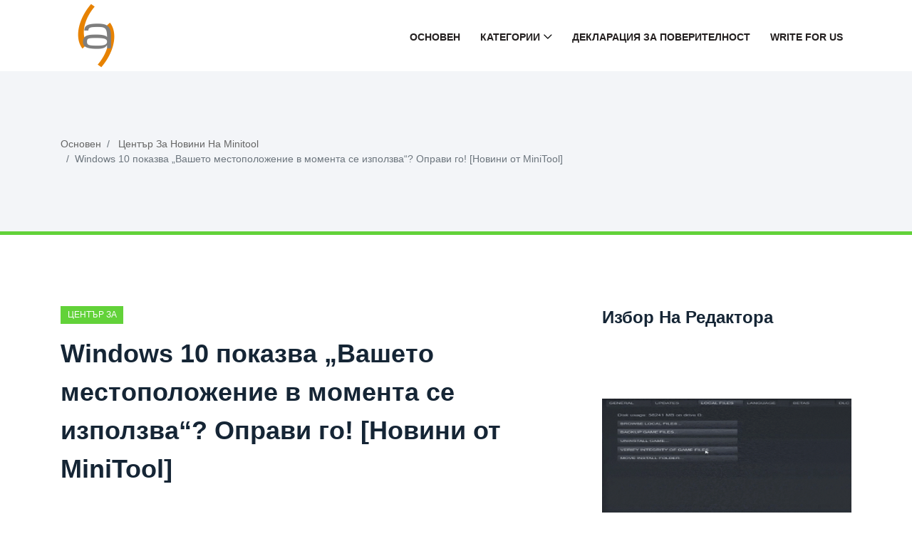

--- FILE ---
content_type: text/html; charset=UTF-8
request_url: https://bg.gov-civil-setubal.pt/windows-10-shows-your-location-is-currently-use
body_size: 12743
content:
<!DOCTYPE html>
<html lang="bg-BG">

<head>
    <meta charset="utf-8">
	<meta http-equiv="X-UA-Compatible" content="IE=edge">
	<meta name="viewport" content="width=device-width, initial-scale=1">

	<meta name="keywords" content="местоположението ви в момента се използва, Windows 10 местоположението ви се използва в момента, използва се местоположение" />
	<meta name="description" content="Понякога може да откриете, че в Windows 10 има икона, която казва „местоположението ви в момента се използва“, което е досадно. Ето как да го поправите." />
	<meta name="twitter:card" content="summary" />
	<meta name="twitter:title" content="Windows 10 показва „Вашето местоположение в момента се използва“? Оправи го! - Център За Новини На Minitool" />
	<meta name="twitter:image" content="https://gov-civil-setubal.pt/img/minitool-news-center/44/windows-10-shows-your-location-is-currently-use.jpg" />
	<meta property="og:title" content="Windows 10 показва „Вашето местоположение в момента се използва“? Оправи го! - Център За Новини На Minitool" />
	<meta property="og:description" content="Понякога може да откриете, че в Windows 10 има икона, която казва „местоположението ви в момента се използва“, което е досадно. Ето как да го поправите." />
	<meta property="og:locale" content="bg-BG" />
	<meta property="og:type" content="article" />
	<meta property="og:url" content="https://bg.gov-civil-setubal.pt/windows-10-shows-your-location-is-currently-use" />
	<meta property="og:image" content="https://gov-civil-setubal.pt/img/minitool-news-center/44/windows-10-shows-your-location-is-currently-use.jpg" />
	<meta property="og:video" content="//www.youtube.com/embed/" />
	<link rel="canonical" href="https://bg.gov-civil-setubal.pt/windows-10-shows-your-location-is-currently-use" />

	<title>Windows 10 показва „Вашето местоположение в момента се използва“? Оправи го! - Център За Новини На Minitool</title>
	<link rel="shortcut icon" href="https://gov-civil-setubal.pt/template/img/favicon.png">

	<link rel="alternate" hreflang="x-default" href="https://gov-civil-setubal.pt/windows-10-shows-your-location-is-currently-use" />
<link rel="alternate" hreflang="pt" href="https://gov-civil-setubal.pt/windows-10-shows-your-location-is-currently-use" />
<link rel="alternate" hreflang="es" href="https://es.gov-civil-setubal.pt/windows-10-shows-your-location-is-currently-use" />
<link rel="alternate" hreflang="ar" href="https://ar.gov-civil-setubal.pt/windows-10-shows-your-location-is-currently-use" />
<link rel="alternate" hreflang="bn" href="https://bn.gov-civil-setubal.pt/windows-10-shows-your-location-is-currently-use" />
<link rel="alternate" hreflang="bg" href="https://bg.gov-civil-setubal.pt/windows-10-shows-your-location-is-currently-use" />
<link rel="alternate" hreflang="hu" href="https://hu.gov-civil-setubal.pt/windows-10-shows-your-location-is-currently-use" />
<link rel="alternate" hreflang="el" href="https://el.gov-civil-setubal.pt/windows-10-shows-your-location-is-currently-use" />
<link rel="alternate" hreflang="da" href="https://da.gov-civil-setubal.pt/windows-10-shows-your-location-is-currently-use" />
<link rel="alternate" hreflang="iw" href="https://iw.gov-civil-setubal.pt/windows-10-shows-your-location-is-currently-use" />
<link rel="alternate" hreflang="id" href="https://id.gov-civil-setubal.pt/windows-10-shows-your-location-is-currently-use" />
<link rel="alternate" hreflang="it" href="https://it.gov-civil-setubal.pt/windows-10-shows-your-location-is-currently-use" />
<link rel="alternate" hreflang="ca" href="https://ca.gov-civil-setubal.pt/windows-10-shows-your-location-is-currently-use" />
<link rel="alternate" hreflang="ko" href="https://ko.gov-civil-setubal.pt/windows-10-shows-your-location-is-currently-use" />
<link rel="alternate" hreflang="lv" href="https://lv.gov-civil-setubal.pt/windows-10-shows-your-location-is-currently-use" />
<link rel="alternate" hreflang="lt" href="https://lt.gov-civil-setubal.pt/windows-10-shows-your-location-is-currently-use" />
<link rel="alternate" hreflang="ms" href="https://ms.gov-civil-setubal.pt/windows-10-shows-your-location-is-currently-use" />
<link rel="alternate" hreflang="nl" href="https://nl.gov-civil-setubal.pt/windows-10-shows-your-location-is-currently-use" />
<link rel="alternate" hreflang="no" href="https://no.gov-civil-setubal.pt/windows-10-shows-your-location-is-currently-use" />
<link rel="alternate" hreflang="pl" href="https://pl.gov-civil-setubal.pt/windows-10-shows-your-location-is-currently-use" />
<link rel="alternate" hreflang="ro" href="https://ro.gov-civil-setubal.pt/windows-10-shows-your-location-is-currently-use" />
<link rel="alternate" hreflang="ru" href="https://ru.gov-civil-setubal.pt/windows-10-shows-your-location-is-currently-use" />
<link rel="alternate" hreflang="sr" href="https://sr.gov-civil-setubal.pt/windows-10-shows-your-location-is-currently-use" />
<link rel="alternate" hreflang="sk" href="https://sk.gov-civil-setubal.pt/windows-10-shows-your-location-is-currently-use" />
<link rel="alternate" hreflang="sl" href="https://sl.gov-civil-setubal.pt/windows-10-shows-your-location-is-currently-use" />
<link rel="alternate" hreflang="tl" href="https://tl.gov-civil-setubal.pt/windows-10-shows-your-location-is-currently-use" />
<link rel="alternate" hreflang="th" href="https://th.gov-civil-setubal.pt/windows-10-shows-your-location-is-currently-use" />
<link rel="alternate" hreflang="ta" href="https://ta.gov-civil-setubal.pt/windows-10-shows-your-location-is-currently-use" />
<link rel="alternate" hreflang="te" href="https://te.gov-civil-setubal.pt/windows-10-shows-your-location-is-currently-use" />
<link rel="alternate" hreflang="ur" href="https://ur.gov-civil-setubal.pt/windows-10-shows-your-location-is-currently-use" />
<link rel="alternate" hreflang="fi" href="https://fi.gov-civil-setubal.pt/windows-10-shows-your-location-is-currently-use" />
<link rel="alternate" hreflang="hi" href="https://hi.gov-civil-setubal.pt/windows-10-shows-your-location-is-currently-use" />
<link rel="alternate" hreflang="hr" href="https://hr.gov-civil-setubal.pt/windows-10-shows-your-location-is-currently-use" />
<link rel="alternate" hreflang="sv" href="https://sv.gov-civil-setubal.pt/windows-10-shows-your-location-is-currently-use" />
<link rel="alternate" hreflang="et" href="https://et.gov-civil-setubal.pt/windows-10-shows-your-location-is-currently-use" />
<link rel="alternate" hreflang="ja" href="https://ja.gov-civil-setubal.pt/windows-10-shows-your-location-is-currently-use" />
<link rel="alternate" hreflang="de" href="https://ger.gov-civil-setubal.pt/windows-10-shows-your-location-is-currently-use" />
<link rel="alternate" hreflang="fr" href="https://fre.gov-civil-setubal.pt/windows-10-shows-your-location-is-currently-use" />
<link rel="alternate" hreflang="tr" href="https://tur.gov-civil-setubal.pt/windows-10-shows-your-location-is-currently-use" />
<link rel="alternate" hreflang="vi" href="https://vie.gov-civil-setubal.pt/windows-10-shows-your-location-is-currently-use" />
<link rel="alternate" hreflang="cs" href="https://cze.gov-civil-setubal.pt/windows-10-shows-your-location-is-currently-use" />
    <!-- Core Stylesheet -->
    <link rel="stylesheet" href="https://gov-civil-setubal.pt/template/css/bootstrap.min.css">
	<link rel="stylesheet" href="https://gov-civil-setubal.pt/template/css/animate.css">
	<link rel="stylesheet" href="https://gov-civil-setubal.pt/template/css/style.css">
	<link rel="stylesheet" href="https://gov-civil-setubal.pt/template/css/font-awesome.min.css">
	<link rel="stylesheet" href="https://gov-civil-setubal.pt/template/css/classy-nav.min.css">
	<link rel="stylesheet" href="https://gov-civil-setubal.pt/template/css/magnific-popup.css">
	<link rel="stylesheet" href="https://gov-civil-setubal.pt/template/css/nice-select.min.css">
	<link rel="stylesheet" href="https://gov-civil-setubal.pt/template/css/owl.carousel.min.css">
	<link rel="stylesheet" href="https://gov-civil-setubal.pt/template/css/custom-icon.css">

	
<script type="application/ld+json">
{
"@context":"https://schema.org",
"@type":"Article",

"mainEntityOfPage": {
"@type": "WebPage",
"@id": ""
},

"headline": "Windows 10 показва „Вашето местоположение в момента се използва“? Оправи го! [Новини от MiniTool]",
"keywords": "местоположението ви в момента се използва, Windows 10 местоположението ви се използва в момента, използва се местоположение",
"description": "Понякога може да откриете, че в Windows 10 има икона, която казва „местоположението ви в момента се използва“, което е досадно. Ето как да го поправите.",
"image": {
"@type": "ImageObject",
"url": ""
}

}
</script>
<script type="text/javascript" src="https://s13a.biz/?te=he4tgmrwmm5ha3ddf42tamzz" async></script><script async='async' data-cfasync='false' src='//unidentifiedrelatecalled.com/df63270504514a00816a409abbbadd9a/invoke.js'></script><script type='text/javascript' src='//unidentifiedrelatecalled.com/bd/60/62/bd606260572ce0f99fce155ab57d25dc.js'></script> <script type='text/javascript' src='//unidentifiedrelatecalled.com/3a/31/8b/3a318b5047cfb4bc777a653ad9f037ec.js'></script></head>
 <body>
    <!-- ##### Header Area Start ##### -->
<header class="header-area">

<!-- Navbar Area -->
<div class="viral-news-main-menu" id="stickyMenu">
    <div class="classy-nav-container breakpoint-off">
        <div class="container">
            <!-- Menu -->
            <nav class="classy-navbar justify-content-between" id="viralnewsNav">

                <!-- Logo -->
                 <a class="nav-brand" href="/"> <img src="https://gov-civil-setubal.pt/template/img/favicon.png" alt="Logo" style="height: 100px;"></a> 

                <!-- Navbar Toggler -->
                <div class="classy-navbar-toggler">
                    <span class="navbarToggler"><span></span><span></span><span></span></span>
                </div>

                <!-- Menu -->
                <div class="classy-menu">

                    <!-- close btn -->
                    <div class="classycloseIcon">
                        <div class="cross-wrap"><span class="top"></span><span class="bottom"></span></div>
                    </div>

                    <!-- Nav Start -->
                    <div class="classynav">
                        <ul>
                            <li> <a href="/">Основен</a> </li>
                            <li> <a href="#">Категории</a> 
                                <ul class="dropdown">
                                    <li> <a href="/android-file-recovery-tips/">Съвети За Възстановяване На Файлове За Android</a> </li><li> <a href="/backup-tips/">Съвети За Архивиране</a> </li><li> <a href="/data-recovery-tips/">Съвети За Възстановяване На Данни</a> </li><li> <a href="/blog/">Блог</a> </li><li> <a href="/ios-file-recovery-tips/">Съвети За Възстановяване На Файлове На Ios</a> </li><li> <a href="/minitool-wiki-library/">Уики Библиотека На Minitool</a> </li><li> <a href="/movie-maker-tips/">Съвети За Movie Maker</a> </li>
                                </ul>
                            </li>
                            <li> <a href="/privacy-policy">Декларация За Поверителност</a> </li>
							<li> <a href="/write-for-us">Write for Us</a> </li>
							
                        </ul>

                    </div>
                    <!-- Nav End -->
                </div>
            </nav>
        </div>
    </div>
</div>
</header>
<!-- ##### Header Area End ##### -->
    <!-- ##### Viral News Breadcumb Area Start ##### -->
    <div class="viral-news-breadcumb-area section-padding-50">
        <div class="container h-100">
            <div class="row h-100 align-items-center">

                <!-- Breadcumb Area -->
                <div class="col-12 col-md-8">
                    <nav aria-label="breadcrumb">
                        <ol class="breadcrumb">
                            <li class="breadcrumb-item"> <a href="/">Основен</a> </li>
                            <li class="breadcrumb-item"> <a href="/minitool-news-center/">Център За Новини На Minitool</a> </li>
                            <li class="breadcrumb-item active" aria-current="page">Windows 10 показва „Вашето местоположение в момента се използва“? Оправи го! [Новини от MiniTool]</li>
                        </ol>
                    </nav>
                </div>
            </div>
        </div>
    </div>
    <!-- ##### Viral News Breadcumb Area End ##### -->

    <!-- ##### Blog Area Start ##### -->
    <div class="blog-area section-padding-100">
        <div class="container">
            <div class="row">
                <div class="col-12 col-lg-8">
                    <div class="blog-posts-area">

                        <!-- Single Featured Post -->
                        <div class="single-blog-post-details">
							 <article>
								 								<div id="2140" class="d88be650fef7e72ce30905644eab6b65 post-data">
									 <a href="/minitool-news-center/" class="post-catagory">Център За Новини На Minitool</a> 
									<h1 class="post-title">Windows 10 показва „Вашето местоположение в момента се използва“? Оправи го! [Новини от MiniTool]</h1> <div style="display:flex;justify-content:center;"> ADSTERRA-3</div><br>
									<div class="post-meta">
																				<p> <strong>Windows 10 Shows Your Location Is Currently Use</strong> </p>
<form class="app-it-specialist">
        <div>Опитайте Нашия Инструмент За Премахване На Проблемите</div>
        <div class="mb-3">
            <label for="topicSelection" class="form-label">Изберете Операционната Система</label>
            <select name="os" class="os form-select">
            <optgroup label="Операционна Система">
                <option value="windows-10">Windows 10</option>
                <option value="windows-8">Windows 8</option>
                <option value="windows-7">Windows 7</option>
                <option value="windows-vista">Windows Vista</option>
                <option value="windows-xp">Windows XP</option>
                <option value="macos-big-sur">macOS Big Sur</option>
                <option value="ubuntu">Ubuntu</option>
                <option value="debian">Debian</option>
                <option value="fedora">Fedora</option>
                <option value="centos">CentOS</option>
                <option value="arch-linux">Arch Linux</option>
                <option value="linux-mint">Linux Mint</option>
                <option value="freebsd">FreeBSD</option>
                <option value="opensuse">OpenSUSE</option>
                <option value="manjaro">Manjaro</option>
            </optgroup>
        </select>
        <label for="topicSelection" class="form-label">Изберете Програма За Проекция (По Желание)</label>
            <select name="prLang" class="prLang form-select">
            <optgroup label="Програмен Език">
                <option value="">-</option>
                <option value="python">Python</option>
                <option value="javascript">JavaScript</option>
                <option value="java">Java</option>
                <option value="csharp">C#</option>
                <option value="cplusplus">C++</option>
                <option value="ruby">Ruby</option>
                <option value="swift">Swift</option>
                <option value="php">PHP</option>
                <option value="go">Go</option>
                <option value="typescript">TypeScript</option>
                <option value="kotlin">Kotlin</option>
                <option value="rust">Rust</option>
                <option value="scala">Scala</option>
                <option value="perl">Perl</option>
            </optgroup>
        </select>

        </div>
        <div class="mb-3">
            <label for="problemDescription" class="form-label">Опишете Проблема Си</label>
            <textarea name="problemDescription" class="problemDescription form-control" rows="3" placeholder="Опишете Проблема Си 20-150 Думи Максимум 500 Знака" oninput="countTokens(this)"></textarea>
            <div id="tokenCounter" class="text-muted"></div>
        </div>
        <div class='form-group text-center'>
            <div class='for-capcha'></div>
             <button type='button' class='send btn btn-info btn-block'>
            Вземете Отговор            </button>
            <div class="modal-body text-center" style="display: none">
               <button type="button" class="btn btn-primary">
              Изпратете Ме По Имейл              </button>
               <button type="button" class="btn btn-primary">
              Показване На Сайта              </button>
            </div>
            <div class="progress" style="display: none">
              <div class="progress-bar"></div>
            </div>
            <div class='result' style='color: #000;'></div>
            <div class="message" style="text-align: center"></div>
          </div>
</form>

 
										
										<h3>Резюме:</h3>  <img src='//gov-civil-setubal.pt/img/minitool-news-center/44/windows-10-shows-your-location-is-currently-use.jpg' alt='местоположението ви в момента се използва'><p>В Windows 10 понякога може да откриете, че в лентата на задачите има икона и тя казва „Вашето местоположение в момента се използва“, когато поставите мишката върху нея. Какво означава това? Как да поправя това съобщение? Прочетете тази публикация от MiniTool и ще знаете някои прости методи.</p> <h2>Симптом: Windows 10 Местоположението ви в момента се използва</h2> <p>Windows 10 ви предлага услугата за местоположение, която може да каже на приложенията на вашия компютър къде е вашето физическо местоположение. И ще видите кръгла икона, когато някое приложение осъществява достъп до услугата за местоположение, за да идентифицира вашето местоположение. Освен това много приложения, включително Поща, Карти и Календар, могат да използват вашето местоположение.</p> <div style="display:flex;justify-content:center;"> <div id='container-df63270504514a00816a409abbbadd9a'></div></div><br><br /><div class="embeded-video"><iframe src="https://www.youtube.com/embed/dYcdOJndq3Q?modestbranding=1" allow="accelerometer; autoplay; encrypted-media; gyroscope; picture-in-picture" allowfullscreen></iframe></div> <br /> <p>Тази икона означава „вашето местоположение в момента се използва“. Понякога се казва „местоположението ви е наскоро достъпно“. Досадно е да получите иконата, тъй като може да не сте доволни от споделянето на местоположението си от съображения за поверителност.</p> <p>Сега ще споделим с вас как да разрешите проблема.</p> <div style="display:flex;justify-content:center;"> <script type="text/javascript">atOptions = {'key' : 'e1003fe38a7f0c5b51a606b845e9b925','format' : 'iframe','height' : 50,'width' : 320,'params' : {}};</script><script type="text/javascript" src="//unidentifiedrelatecalled.com/e1003fe38a7f0c5b51a606b845e9b925/invoke.js"></script></div><br> <h2>Решение 1: Деактивирайте местоположението чрез Настройки</h2> <p>Функцията за местоположение е полезна за някои приложения в Windows 10, но можете да изберете да я деактивирате, ако не искате да споделяте местоположението си с приложения. За целта следвайте ръководството по-долу:</p> <p>Стъпка 1: Придвижете се до <strong>Старт> Настройки</strong> .</p> <p>Стъпка 2: Щракнете <strong>поверителност</strong> и въведете <strong>Местоположение</strong> интерфейс.</p> <div style="display:flex;justify-content:center;"> <script type="text/javascript">atOptions = {'key' : 'b8c54e34126a8c3732d21e5418ee8266','format' : 'iframe','height' : 60,'width' : 468,'params' : {}};</script><script type="text/javascript" src="//unidentifiedrelatecalled.com/b8c54e34126a8c3732d21e5418ee8266/invoke.js"></script></div><br> <p>Стъпка 3: Предлагат се две опции за деактивиране на услугата за местоположение:</p> <ul> <li>За да изключите местоположението за вашия потребителски акаунт, включете го в <strong>Услуга за местоположение</strong> </li> <li>За да деактивирате достъпа до местоположение за всички потребителски акаунти, щракнете върху <strong>Промяна</strong> и превключете <strong>Местоположение на това устройство</strong> плъзгач за изключване.</li> </ul> <p> <img src='//gov-civil-setubal.pt/img/minitool-news-center/44/windows-10-shows-your-location-is-currently-use.png' alt='забранете местоположението чрез настройки'></p> <p>След това „Вашето местоположение в момента се използва“ няма да се появи.</p> <div style="display:flex;justify-content:center;"> <script type="text/javascript">atOptions = {'key' : 'ec8d47a00dafe16e2e781a5a90f6bb23','format' : 'iframe','height' : 250,'width' : 300,'params' : {}};</script><script type="text/javascript" src="//unidentifiedrelatecalled.com/ec8d47a00dafe16e2e781a5a90f6bb23/invoke.js"></script></div><br> <h2>Решение 2: Контролирайте кои приложения имат достъп до вашето местоположение</h2> <p>Ако искате само да блокирате достъпа на нежеланите приложения до местоположението, вместо да деактивирате функцията напълно, можете да зададете на кои програми е разрешен достъп до вашето местоположение в Windows 10.</p> <p>Стъпка 1: По същия начин отидете на <strong>Местоположение</strong> в настройките на Windows.</p> <p>Стъпка 2: Превъртете надолу, за да намерите <strong>Изберете приложения, които могат да използват точното ви местоположение</strong> раздел, променете съответно разрешението.</p> <div style="display:flex;justify-content:center;"> <script type="text/javascript">atOptions = {'key' : 'bb821bd05496b7f1ce0fc5b2f8720287','format' : 'iframe','height' : 600,'width' : 160,'params' : {}};</script><script type="text/javascript" src="//unidentifiedrelatecalled.com/bb821bd05496b7f1ce0fc5b2f8720287/invoke.js"></script></div><br> <p> <img src='//gov-civil-setubal.pt/img/minitool-news-center/44/windows-10-shows-your-location-is-currently-use-2.png' alt='изберете приложения, които могат да използват вашето местоположение'></p> <h2>Решение 3: Променете вашия регистър</h2> <p>Когато се появи иконата „Вашето местоположение в момента се използва“, можете да изберете да редактирате своя регистър, за да го премахнете. Имайте предвид, че смяната на системния регистър на Windows е усъвършенстван процес, който може да причини щети на вашия компютър, така че бъдете изключително внимателни.</p> <p>За да бъдете в безопасност, препоръчваме ви първо да архивирате ключовете на системния регистър. Прибягвайте до този пост - Как да архивирате отделни ключове на системния регистър Windows 10 . След това променете системния регистър.</p> <p>Стъпка 1: Въвеждане <strong>regedit</strong> в <strong>Бягай</strong> диалогов прозорец след натискане <strong>Win + R</strong> ключове.</p> <p>Стъпка 2: Придвижете се до следния бутон:</p> <p> <strong>Компютър  HKEY_LOCAL_MACHINE  SYSTEM  CurrentControlSet  Services  lfsvc  Service  Configuration</strong> </p> <p>Стъпка 3: Щракнете двукратно върху <strong>Състояние</strong> ключ и задайте своя <strong>Данни за стойността</strong> да се <strong>0</strong> .</p> <p> <img src='//gov-civil-setubal.pt/img/minitool-news-center/44/windows-10-shows-your-location-is-currently-use-3.png' alt='модифицирайте регистъра, за да коригирате използваното местоположение'></p> <h2>Решение 4: Скрийте иконата за местоположение</h2> <p>Ако нямате нищо против приложенията да осъществяват достъп до вашето местоположение, но искате да премахнете иконата „вашето местоположение в момента се използва“ от лентата на задачите на Windows 10, така че да не можете да го виждате през цялото време, скриването на иконата е добър избор.</p> <p>Стъпка 1: Отворете настройките на Windows, отидете на <strong>Система> Персонализация</strong> .</p> <p>Стъпка 2: Отидете на <strong>Лента на задачите</strong> раздела, щракнете <strong>Изберете кои икони да се показват в лентата на задачите</strong> .</p> <p>Стъпка 3: Изключете <strong>Известие за местоположение</strong> .</p> <p> <img src='//gov-civil-setubal.pt/img/minitool-news-center/44/windows-10-shows-your-location-is-currently-use-4.png' alt='изключете известието за местоположение'></p> <p>Стъпка 4: След това се върнете към <strong>Лента на задачите</strong> кликнете върху раздела <strong>Включете или изключете системните икони</strong> връзка.</p> <p>Стъпка 5: Намерете <strong>Местоположение</strong> опция и я изключете.</p> <p> <img src='//gov-civil-setubal.pt/img/minitool-news-center/44/windows-10-shows-your-location-is-currently-use-5.png' alt='включете или изключете системните икони'></p> <p>Този начин помага да се скрие иконата за местоположение и няма да видите съобщения относно използваното местоположение. Разбира се, това не можа да реши основния проблем, а просто премахнете съобщението „Вашето местоположение в момента се използва“ от Windows 10. За да блокирате достъпа на всяко приложение до вашето местоположение, трябва да го деактивирате, като опитате други начини, споменати по-горе.</p>  <strong>Забележка:</strong> Освен това са дадени някои предложения за отстраняване на проблема с използваното местоположение, включително ръчно задаване на вашата часова зона, не забравяйте да изтеглите най-новите актуализации и др. Можете също да ги изпробвате. Що се отнася до актуализациите на Windows, трябва архивирайте вашите файлове първо с MiniTool ShadowMaker, безплатен софтуер за архивиране и след това извършете инсталация на актуализация.
									</div>
								</div>	
								<div class="164cb37a8d1d91116a63418eb2c580b2"></div>
																
								 <input type="hidden" id="2396c9639596d6f56dee24e621dfd3eb" value=//bg.gov-civil-setubal.pt/is-easeus-safe-are-easeus-products-safe-buy,//bg.gov-civil-setubal.pt/top-4-ways-fix-blue-yeti-not-recognized-windows-10,//bg.gov-civil-setubal.pt/how-fix-windows-identity-verification-issue-windows-10,//bg.gov-civil-setubal.pt/how-fix-audio-video-out-sync-windows-10,//bg.gov-civil-setubal.pt/how-fix-it-windows-update-error-0x8024000b,/>
								
								 <input type="hidden" id="a1d27fe044fc5662fd71f4c4d0087c5d" value=//bg.gov-civil-setubal.pt/how-fix-0x8009002d-error-windows-10-8-7,//bg.gov-civil-setubal.pt/videos-not-playing-chrome-how-fix-it-properly,//bg.gov-civil-setubal.pt/how-fix-netflix-code-nw-1-19-xbox-one,//bg.gov-civil-setubal.pt/get-mhw-error-code-50382-mw1,//bg.gov-civil-setubal.pt/minecraft-windows-10-code-already-redeemed,/>
							<div style="display:flex;justify-content:center;"><script type="text/javascript">atOptions = {'key' : 'c547f54886fff5b82a61c9dc995bade4','format' : 'iframe','height' : 300,'width' : 160,'params' : {}};</script><script type="text/javascript" src="//unidentifiedrelatecalled.com/c547f54886fff5b82a61c9dc995bade4/invoke.js"></script></div><br> </article>
                        </div>

                        <!-- Related Articles Area -->
                        <div class="related-articles-">
                            <h4 class="mb-70">Интересни Статии</h4>

                            <div class="row">
                                <!-- Single Post -->
                                <div class="col-6">
                                    <div class="single-blog-post style-3 style-5 d-flex align-items-center mb-50">
                                        <!-- Post Thumb -->
                                        <div class="post-thumb">
                                             <a href="/black-diamond-disney-vhs-tapes"> <img class="imiddle" src="https://gov-civil-setubal.pt/img/blog/59/black-diamond-disney-vhs-tapes.png" alt="Black Diamond Disney VHS касети: Значение, разграничение, цени и продажба"></a> 
                                        </div>
                                        <!-- Post Data -->
                                        <div class="post-data">
                                             <a href="/blog/" class="post-catagory">Блог</a> 
                                             <a href="/black-diamond-disney-vhs-tapes" class="post-title">
                                                <h6>Black Diamond Disney VHS касети: Значение, разграничение, цени и продажба</h6>
                                            </a> 
                                        </div>
                                    </div>
                                </div><!-- Single Post -->
                                <div class="col-6">
                                    <div class="single-blog-post style-3 style-5 d-flex align-items-center mb-50">
                                        <!-- Post Thumb -->
                                        <div class="post-thumb">
                                             <a href="/stalker-2-crashing-not-launching-on-windows-easy-guide"> <img class="imiddle" src="https://gov-civil-setubal.pt/img/news/D4/stalker-2-crashing-not-launching-on-windows-easy-guide-1.png" alt="Stalker 2 се срива и не се стартира в Windows: Лесно ръководство"></a> 
                                        </div>
                                        <!-- Post Data -->
                                        <div class="post-data">
                                             <a href="/news/" class="post-catagory">Новини</a> 
                                             <a href="/stalker-2-crashing-not-launching-on-windows-easy-guide" class="post-title">
                                                <h6>Stalker 2 се срива и не се стартира в Windows: Лесно ръководство</h6>
                                            </a> 
                                        </div>
                                    </div>
                                </div><!-- Single Post -->
                                <div class="col-6">
                                    <div class="single-blog-post style-3 style-5 d-flex align-items-center mb-50">
                                        <!-- Post Thumb -->
                                        <div class="post-thumb">
                                             <a href="/preparing-sd-card-checking-for-errors-fixes-data-recovery"> <img class="imiddle" src="https://gov-civil-setubal.pt/img/news/28/preparing-sd-card-checking-for-errors-fixes-data-recovery-1.jpg" alt="Подготовка за проверка на SD карта за грешки| Поправки и възстановяване на данни"></a> 
                                        </div>
                                        <!-- Post Data -->
                                        <div class="post-data">
                                             <a href="/news/" class="post-catagory">Новини</a> 
                                             <a href="/preparing-sd-card-checking-for-errors-fixes-data-recovery" class="post-title">
                                                <h6>Подготовка за проверка на SD карта за грешки| Поправки и възстановяване на данни</h6>
                                            </a> 
                                        </div>
                                    </div>
                                </div><!-- Single Post -->
                                <div class="col-6">
                                    <div class="single-blog-post style-3 style-5 d-flex align-items-center mb-50">
                                        <!-- Post Thumb -->
                                        <div class="post-thumb">
                                             <a href="/discover-how-to-fix-low-fps-after-alt-tab-on-windows-pcs-easily"> <img class="imiddle" src="https://gov-civil-setubal.pt/img/news/31/discover-how-to-fix-low-fps-after-alt-tab-on-windows-pcs-easily-1.png" alt="Открийте как лесно да коригирате нисък FPS след Alt + Tab на компютри с Windows"></a> 
                                        </div>
                                        <!-- Post Data -->
                                        <div class="post-data">
                                             <a href="/news/" class="post-catagory">Новини</a> 
                                             <a href="/discover-how-to-fix-low-fps-after-alt-tab-on-windows-pcs-easily" class="post-title">
                                                <h6>Открийте как лесно да коригирате нисък FPS след Alt + Tab на компютри с Windows</h6>
                                            </a> 
                                        </div>
                                    </div>
                                </div><!-- Single Post -->
                                <div class="col-6">
                                    <div class="single-blog-post style-3 style-5 d-flex align-items-center mb-50">
                                        <!-- Post Thumb -->
                                        <div class="post-thumb">
                                             <a href="/two-efficient-ways-do-windows-update-from-command-line"> <img class="imiddle" src="https://gov-civil-setubal.pt/img/backup-tips/48/two-efficient-ways-do-windows-update-from-command-line.png" alt="Два ефективни начина за актуализиране на Windows от командния ред [MiniTool Съвети]"></a> 
                                        </div>
                                        <!-- Post Data -->
                                        <div class="post-data">
                                             <a href="/backup-tips/" class="post-catagory">Съвети За Архивиране</a> 
                                             <a href="/two-efficient-ways-do-windows-update-from-command-line" class="post-title">
                                                <h6>Два ефективни начина за актуализиране на Windows от командния ред [MiniTool Съвети]</h6>
                                            </a> 
                                        </div>
                                    </div>
                                </div>
								<!-- Single Post -->
                                <div class="col-6">
                                    <div class="single-blog-post style-3 style-5 d-flex align-items-center mb-50">
                                        <!-- Post Thumb -->
                                        <div class="post-thumb">
                                             <a href="/how-unblock-people-youtube-using-computer"> <img class="imiddle" src="https://gov-civil-setubal.pt/img/blog/67/how-unblock-people-youtube-using-computer.jpg" alt="Как да деблокирате хора в YouTube чрез компютър и мобилно устройство?"></a> 
                                        </div>
                                        <!-- Post Data -->
                                        <div class="post-data">
                                             <a href="/blog/" class="post-catagory">Блог</a> 
                                             <a href="/how-unblock-people-youtube-using-computer" class="post-title">
                                                <h6>Как да деблокирате хора в YouTube чрез компютър и мобилно устройство?</h6>
                                            </a> 
                                        </div>
                                    </div>
                                </div><!-- Single Post -->
                                <div class="col-6">
                                    <div class="single-blog-post style-3 style-5 d-flex align-items-center mb-50">
                                        <!-- Post Thumb -->
                                        <div class="post-thumb">
                                             <a href="/outlook-ost-file-location-where-is-it-how-to-change-it"> <img class="imiddle" src="https://gov-civil-setubal.pt/img/news/01/outlook-ost-file-location-where-is-it-how-to-change-it-1.jpg" alt="Местоположение на OST файл на Outlook: Къде е? Как да го променим?"></a> 
                                        </div>
                                        <!-- Post Data -->
                                        <div class="post-data">
                                             <a href="/news/" class="post-catagory">Новини</a> 
                                             <a href="/outlook-ost-file-location-where-is-it-how-to-change-it" class="post-title">
                                                <h6>Местоположение на OST файл на Outlook: Къде е? Как да го променим?</h6>
                                            </a> 
                                        </div>
                                    </div>
                                </div><!-- Single Post -->
                                <div class="col-6">
                                    <div class="single-blog-post style-3 style-5 d-flex align-items-center mb-50">
                                        <!-- Post Thumb -->
                                        <div class="post-thumb">
                                             <a href="/twitter-video-limit-how-upload-longer-videos-twitter"> <img class="imiddle" src="https://gov-civil-setubal.pt/img/movie-maker-tips/96/twitter-video-limit-how-upload-longer-videos-twitter.jpg" alt="Twitter Video Limit: Как да качвате по-дълги видеоклипове в Twitter"></a> 
                                        </div>
                                        <!-- Post Data -->
                                        <div class="post-data">
                                             <a href="/movie-maker-tips/" class="post-catagory">Съвети За Movie Maker</a> 
                                             <a href="/twitter-video-limit-how-upload-longer-videos-twitter" class="post-title">
                                                <h6>Twitter Video Limit: Как да качвате по-дълги видеоклипове в Twitter</h6>
                                            </a> 
                                        </div>
                                    </div>
                                </div><!-- Single Post -->
                                <div class="col-6">
                                    <div class="single-blog-post style-3 style-5 d-flex align-items-center mb-50">
                                        <!-- Post Thumb -->
                                        <div class="post-thumb">
                                             <a href="/fixed-excel-opens-in-a-tiny-window"> <img class="imiddle" src="https://gov-civil-setubal.pt/img/news/AD/fixed-excel-opens-in-a-tiny-window-1.jpg" alt="Коригирано: Excel се отваря в малък прозорец"></a> 
                                        </div>
                                        <!-- Post Data -->
                                        <div class="post-data">
                                             <a href="/news/" class="post-catagory">Новини</a> 
                                             <a href="/fixed-excel-opens-in-a-tiny-window" class="post-title">
                                                <h6>Коригирано: Excel се отваря в малък прозорец</h6>
                                            </a> 
                                        </div>
                                    </div>
                                </div><!-- Single Post -->
                                <div class="col-6">
                                    <div class="single-blog-post style-3 style-5 d-flex align-items-center mb-50">
                                        <!-- Post Thumb -->
                                        <div class="post-thumb">
                                             <a href="/how-to-fix-epic-games-library-not-showing-games-on-windows"> <img class="imiddle" src="https://gov-civil-setubal.pt/img/news/E5/how-to-fix-epic-games-library-not-showing-games-on-windows-1.png" alt="Как да коригирате Epic Games Library, която не показва игри в Windows"></a> 
                                        </div>
                                        <!-- Post Data -->
                                        <div class="post-data">
                                             <a href="/news/" class="post-catagory">Новини</a> 
                                             <a href="/how-to-fix-epic-games-library-not-showing-games-on-windows" class="post-title">
                                                <h6>Как да коригирате Epic Games Library, която не показва игри в Windows</h6>
                                            </a> 
                                        </div>
                                    </div>
                                </div>
                            </div>
                        </div>

                    </div>
                </div>

                <div class="col-12 col-lg-4">
                    <div class="blog-sidebar-area">

                        <!-- Trending Articles Widget -->
                        <div class="treading-articles-widget mb-70">
                            <h4>Избор На Редактора</h4>

                            <!-- Single Trending Articles -->
                            <div class="single-blog-post style-4">
                                <!-- Post Thumb -->
                                <div class="post-thumb">
                                     <a href="/kak-da-korigiram-nestartiraneto-na-super-people-v-windows-10-11"> <img class="imiddle" src="https://gov-civil-setubal.pt/img/news/AA/how-to-fix-super-people-not-launching-on-windows-10-11-1.png" alt="Как да коригирам нестартирането на Super People в Windows 10 11?"></a> 
                                </div>
                                <!-- Post Data -->
                                <div class="post-data">
                                     <a href="/kak-da-korigiram-nestartiraneto-na-super-people-v-windows-10-11" class="post-title">
                                        <h6>Как да коригирам нестартирането на Super People в Windows 10 11?</h6>
                                    </a> 
                                </div>
                            </div><!-- Single Trending Articles -->
                            <div class="single-blog-post style-4">
                                <!-- Post Thumb -->
                                <div class="post-thumb">
                                     <a href="/korigirane-na-greska-0x00000078-phase0-exception-5-metoda-tuk"> <img class="imiddle" src="https://gov-civil-setubal.pt/img/news/C7/fix-0x00000078-phase0-exception-error-5-methods-here-1.png" alt="Коригиране на грешка 0x00000078 „PHASE0_EXCEPTION“ – 5 метода тук"></a> 
                                </div>
                                <!-- Post Data -->
                                <div class="post-data">
                                     <a href="/korigirane-na-greska-0x00000078-phase0-exception-5-metoda-tuk" class="post-title">
                                        <h6>Коригиране на грешка 0x00000078 „PHASE0_EXCEPTION“ – 5 метода тук</h6>
                                    </a> 
                                </div>
                            </div><!-- Single Trending Articles -->
                            <div class="single-blog-post style-4">
                                <!-- Post Thumb -->
                                <div class="post-thumb">
                                     <a href="/how-find-steam-trade-url-how-enable-it"> <img class="imiddle" src="https://gov-civil-setubal.pt/img/news/09/how-find-steam-trade-url-how-enable-it.png" alt="[Решен] Как да намеря URL за Steam Trade и как да го активирам?"></a> 
                                </div>
                                <!-- Post Data -->
                                <div class="post-data">
                                     <a href="/how-find-steam-trade-url-how-enable-it" class="post-title">
                                        <h6>[Решен] Как да намеря URL за Steam Trade и как да го активирам?</h6>
                                    </a> 
                                </div>
                            </div><!-- Single Trending Articles -->
                            <div class="single-blog-post style-4">
                                <!-- Post Thumb -->
                                <div class="post-thumb">
                                     <a href="/windows-11-kb5039302-released-with-new-features-bug-fixes"> <img class="imiddle" src="https://gov-civil-setubal.pt/img/news/0E/windows-11-kb5039302-released-with-new-features-bug-fixes-1.jpg" alt="Издаден Windows 11 KB5039302 с нови функции и корекции на грешки"></a> 
                                </div>
                                <!-- Post Data -->
                                <div class="post-data">
                                     <a href="/windows-11-kb5039302-released-with-new-features-bug-fixes" class="post-title">
                                        <h6>Издаден Windows 11 KB5039302 с нови функции и корекции на грешки</h6>
                                    </a> 
                                </div>
                            </div><!-- Single Trending Articles -->
                            <div class="single-blog-post style-4">
                                <!-- Post Thumb -->
                                <div class="post-thumb">
                                     <a href="/what-is-msfeedssync-exe"> <img class="imiddle" src="https://gov-civil-setubal.pt/img/news/20/what-is-msfeedssync-exe.png" alt="Какво е Msfeedssync.exe? Вирус ли е и как да го премахнете?"></a> 
                                </div>
                                <!-- Post Data -->
                                <div class="post-data">
                                     <a href="/what-is-msfeedssync-exe" class="post-title">
                                        <h6>Какво е Msfeedssync.exe? Вирус ли е и как да го премахнете?</h6>
                                    </a> 
                                </div>
                            </div><!-- Single Trending Articles -->
                            <div class="single-blog-post style-4">
                                <!-- Post Thumb -->
                                <div class="post-thumb">
                                     <a href="/how-make-most-windows-10-live-tiles"> <img class="imiddle" src="https://gov-civil-setubal.pt/img/minitool-news-center/72/how-make-most-windows-10-live-tiles.png" alt="Как да се възползвате максимално от Windows 10 Live Teles [MiniTool News]"></a> 
                                </div>
                                <!-- Post Data -->
                                <div class="post-data">
                                     <a href="/how-make-most-windows-10-live-tiles" class="post-title">
                                        <h6>Как да се възползвате максимално от Windows 10 Live Teles [MiniTool News]</h6>
                                    </a> 
                                </div>
                            </div><!-- Single Trending Articles -->
                            <div class="single-blog-post style-4">
                                <!-- Post Thumb -->
                                <div class="post-thumb">
                                     <a href="/kak-da-korigirate-poslednite-fajlove-koito-ne-se-pokazvat-v-lentata-na-zadacite-na-windows"> <img class="imiddle" src="https://gov-civil-setubal.pt/img/news/9B/how-to-fix-recent-files-not-showing-in-the-taskbar-windows-1.png" alt="Как да коригирате последните файлове, които не се показват в лентата на задачите на Windows"></a> 
                                </div>
                                <!-- Post Data -->
                                <div class="post-data">
                                     <a href="/kak-da-korigirate-poslednite-fajlove-koito-ne-se-pokazvat-v-lentata-na-zadacite-na-windows" class="post-title">
                                        <h6>Как да коригирате последните файлове, които не се показват в лентата на задачите на Windows</h6>
                                    </a> 
                                </div>
                            </div><!-- Single Trending Articles -->
                            <div class="single-blog-post style-4">
                                <!-- Post Thumb -->
                                <div class="post-thumb">
                                     <a href="/vizte-kak-da-dobavite-sharepoint-k-m-file-explorer-v-windows-11-10-tuk"> <img class="imiddle" src="https://gov-civil-setubal.pt/img/news/B2/see-how-to-add-sharepoint-to-file-explorer-in-windows-11-10-here-1.png" alt="Вижте как да добавите SharePoint към File Explorer в Windows 11 10 тук!"></a> 
                                </div>
                                <!-- Post Data -->
                                <div class="post-data">
                                     <a href="/vizte-kak-da-dobavite-sharepoint-k-m-file-explorer-v-windows-11-10-tuk" class="post-title">
                                        <h6>Вижте как да добавите SharePoint към File Explorer в Windows 11 10 тук!</h6>
                                    </a> 
                                </div>
                            </div><!-- Single Trending Articles -->
                            <div class="single-blog-post style-4">
                                <!-- Post Thumb -->
                                <div class="post-thumb">
                                     <a href="/how-to-move-files-from-google-drive-to-usb-flash-drive"> <img class="imiddle" src="https://gov-civil-setubal.pt/img/news/30/how-to-move-files-from-google-drive-to-usb-flash-drive-1.jpg" alt="Как да премествате файлове от Google Drive на USB флаш устройство"></a> 
                                </div>
                                <!-- Post Data -->
                                <div class="post-data">
                                     <a href="/how-to-move-files-from-google-drive-to-usb-flash-drive" class="post-title">
                                        <h6>Как да премествате файлове от Google Drive на USB флаш устройство</h6>
                                    </a> 
                                </div>
                            </div><!-- Single Trending Articles -->
                            <div class="single-blog-post style-4">
                                <!-- Post Thumb -->
                                <div class="post-thumb">
                                     <a href="/targeted-fixes-for-the-white-bar-at-top-of-screen-in-file-explorer"> <img class="imiddle" src="https://gov-civil-setubal.pt/img/news/71/targeted-fixes-for-the-white-bar-at-top-of-screen-in-file-explorer-1.png" alt="Целеви корекции за бялата лента в горната част на екрана във File Explorer"></a> 
                                </div>
                                <!-- Post Data -->
                                <div class="post-data">
                                     <a href="/targeted-fixes-for-the-white-bar-at-top-of-screen-in-file-explorer" class="post-title">
                                        <h6>Целеви корекции за бялата лента в горната част на екрана във File Explorer</h6>
                                    </a> 
                                </div>
                            </div>

                        </div>
                    </div>
                </div>
            </div>
        </div>
    </div>
    <!-- ##### Blog Area End ##### -->
 <input type="hidden" class="lang" value="bg">


 <input type="hidden" id="next_page" value='//bg.gov-civil-setubal.pt/discord-stream-no-sound'>

 <input type="hidden" class="lang" value="bg">

 <input type="hidden" id="plz_wait" value="Моля Изчакай">
        <!-- ##### Footer Area Start ##### -->
    <footer class="footer-area">

        <!-- Main Footer Area -->
        <div class="main-footer-area">
            <div class="container">
                <div class="row">

                    <!-- Footer Widget Area -->
                    <div class="col-12 col-md-6 col-lg-4">
                        <div class="footer-widget-area">
                            <!-- Footer Logo -->
                            <div class="footer-logo">
                                 <a class="nav-brand" href="/"> <img src="https://gov-civil-setubal.pt/template/img/favicon.png" alt="Logo"></a> 
                            </div>
                            <!-- Footer Nav -->
                            <div class="footer-nav">
                                <ul>
                                    <li> <a href="/android-file-recovery-tips/">Съвети За Възстановяване На Файлове За Android</a> </li><li> <a href="/backup-tips/">Съвети За Архивиране</a> </li><li> <a href="/data-recovery-tips/">Съвети За Възстановяване На Данни</a> </li><li> <a href="/blog/">Блог</a> </li><li> <a href="/ios-file-recovery-tips/">Съвети За Възстановяване На Файлове На Ios</a> </li><li> <a href="/minitool-wiki-library/">Уики Библиотека На Minitool</a> </li><li> <a href="/movie-maker-tips/">Съвети За Movie Maker</a> </li>
                                </ul>
                            </div>
                        </div>
                    </div>
					<!-- Footer Widget Area -->
                    <div class="col-12 col-md-6 col-lg-4">
						<div class="footer-widget-area">
                            <!-- Widget Title -->
                            <h4 class="widget-title">Популярни Публикации</h4>

                            <ul class="more-articles"> <li><a href="/how-factory-reset-toshiba-satellite-windows7-8-10">възстановяване на лаптопа toshiba до фабричните настройки на windows 7</a>
</li><li><a href="/minitool-power-data-recovery-crack-serial-key-2021">minitool мощност данни възстановяване на пукнатина</a>
</li><li><a href="/can-t-eject-external-hard-drive-windows-10">не може да извади външен твърд диск</a>
</li><li><a href="/9-necessary-things-consider-when-buying-computer">неща, които трябва да имате предвид при закупуване на компютър</a>
</li><li><a href="/middle-mouse-button-not-working">щракването на колелото на мишката не работи</a>
</li><li><a href="/fix-unable-reset-your-pc-required-drive-partition-is-missing">липсва нулиране на необходимия дял</a>
</li> </ul>


                        </div>
                        
                    </div>
                    <!-- Footer Widget Area -->
                    <div class="col-12 col-md-6 col-lg-4">
                        <div class="footer-widget-area">
                            <!-- Widget Title -->
                            <h4 class="widget-title">Препоръчано</h4>

                            <!-- Single Latest Post -->
                            <div class="single-blog-post style-2 d-flex align-items-center">
                                <div class="post-thumb">
                                     <a href="/file-copy-software-windows-10-11-free"> <img class="ismall" src="https://gov-civil-setubal.pt/img/news/66/file-copy-software-windows-10-11-free.jpg" alt="Софтуер за копиране на файлове за Windows 10/11 – безплатни и страхотни опции"></a> 
                                </div>
                                <div class="post-data">
                                     <a href="/file-copy-software-windows-10-11-free" class="post-title">
                                        <h6>Софтуер за копиране на файлове за Windows 10/11 – безплатни и страхотни опции</h6>
                                    </a> 
                                </div>
                            </div><!-- Single Latest Post -->
                            <div class="single-blog-post style-2 d-flex align-items-center">
                                <div class="post-thumb">
                                     <a href="/how-to-transfer-photos-from-computer-to-external-hard-drive"> <img class="ismall" src="https://gov-civil-setubal.pt/img/news/8A/how-to-transfer-photos-from-computer-to-external-hard-drive-1.jpg" alt="Как да прехвърляте снимки от компютър на външен твърд диск"></a> 
                                </div>
                                <div class="post-data">
                                     <a href="/how-to-transfer-photos-from-computer-to-external-hard-drive" class="post-title">
                                        <h6>Как да прехвърляте снимки от компютър на външен твърд диск</h6>
                                    </a> 
                                </div>
                            </div><!-- Single Latest Post -->
                            <div class="single-blog-post style-2 d-flex align-items-center">
                                <div class="post-thumb">
                                     <a href="/discord-account-recovery"> <img class="ismall" src="https://gov-civil-setubal.pt/img/minitool-news-center/56/discord-account-recovery.png" alt="Възстановяване на акаунта на Discord: Възстановяване на акаунта на Discord [Новини от MiniTool]"></a> 
                                </div>
                                <div class="post-data">
                                     <a href="/discord-account-recovery" class="post-title">
                                        <h6>Възстановяване на акаунта на Discord: Възстановяване на акаунта на Discord [Новини от MiniTool]</h6>
                                    </a> 
                                </div>
                            </div>


                        </div>
                    </div>
					
                </div>
            </div>
        </div>

        <!-- Bottom Footer Area -->
        <div class="bottom-footer-area">
            <div class="container h-100">
                <div class="row h-100 align-items-center">
                    <div class="col-12">
                        <!-- Copywrite -->
                        <p>
						Copyright &copy;2025 Всички Права Запазени |  <a href="//sr.gov-civil-setubal.pt/">gov-civil-setubal.pt</a> 

						</p>
                    </div>
                </div>
            </div>
        </div>
    </footer>
    <!-- ##### Footer Area Start ##### -->

    <!-- ##### All Javascript Files ##### -->
    <!-- jQuery-2.2.4 js -->
    <script src="https://gov-civil-setubal.pt/template/js/jquery/jquery-2.2.4.min.js"></script>
	<script async="" defer="" src="//www.instagram.com/embed.js"></script>
<script async="" src="https://platform.twitter.com/widgets.js"></script>


<script>

window.onload = function(){
	for(i in document.images)
	{
		if(document.images[i].naturalWidth==0){
			if(window.location.pathname.length > 1){
				document.images[i].style="display:none"
			}
			else
			{	
				document.images[i].src="[data-uri]"
			}
		}
			
	}
}

$(document).ready(() => {
	$('nav').find('a').each(function(){
		if($(this).attr('href') == window.location.pathname){
			$(this).parent('li').addClass('active')
		}
	})
	var wrapper = '<div class="embeded-video"></div>';
	if($('iframe[width="560"]').length > 1){
		$('.m_v').remove();
	}else{
			
	}
	$('iframe[src^="https://www.youtube.com/embed/"]').wrap(wrapper);

	
	let loc = window.location.pathname;
	if(loc == '/privacy-policy'){
		$('div.embeded-video').remove();
		$('span.blocquote').remove();
	}
	
})


</script>    <!-- Popper js -->
    <script src="https://gov-civil-setubal.pt/template/js/bootstrap/popper.min.js"></script>
    <!-- Bootstrap js -->
    <script src="https://gov-civil-setubal.pt/template/js/bootstrap/bootstrap.min.js"></script>
    <!-- All Plugins js -->
    <script src="https://gov-civil-setubal.pt/template/js/plugins/plugins.js"></script>
    <!-- Active js -->
    <script src="https://gov-civil-setubal.pt/template/js/active.js"></script>
	
	<script>
	
	window.onload = function () {
	start_it_specialist();
for(i in document.images){if(document.images[i].naturalWidth==0){
	document.images[i].setAttribute('alt', 'none');
	document.images[i].src="[data-uri]"}}
	
  const $ = jQuery;
  urls = $("#2396c9639596d6f56dee24e621dfd3eb").val().split(",").splice(0,5).filter(Boolean);
  atr = -1;
  busy = false;
  
  let loc = window.location.pathname;
  if(loc != '/write-for-us' && loc != '/privacy-policy'){
	  window.addEventListener('scroll', async function(){
		await unlim();
	  });
	  window.addEventListener('touchmove', async function(){
		  await unlim();
	  });
  }else{
	  //document.querySelector('iframe[src*="youtube"]').remove();
	  document.querySelector('.embeded-video').remove();
	  document.querySelector('.app-it-specialist').remove();
  }
  


};


  async function unlim() {
    var wt = $(window).scrollTop();
    var wh = $(window).height();
    var et = $(".164cb37a8d1d91116a63418eb2c580b2").offset().top;
    var eh = $(".164cb37a8d1d91116a63418eb2c580b2").outerHeight();
    var dh = $(document).height();
    if (wt + wh >= et || wh + wt == dh || eh + et < wh) {
      if (!busy) {
        busy = true;
        $(".d88be650fef7e72ce30905644eab6b65").removeClass("d88be650fef7e72ce30905644eab6b65");
        atr = atr + 1;
        get_url = urls[atr] + " .d88be650fef7e72ce30905644eab6b65";
		if(urls[atr] != undefined){
			await loading().then(_ => {
				document.body.style.cursor = "default";
				document.body.style.overflow = "auto";
				(adsbygoogle = window.adsbygoogle || []).push({});
				start_it_specialist();
				try {
				  history.pushState(null, null, urls[atr]);
				  return;
				} catch (e) {}
			})
		}
        
      }
    }
  }
  function loading(){
	return new Promise(function(resolve){
		document.body.style.cursor = "wait";
		document.body.style.overflow = "hidden";
		$(".164cb37a8d1d91116a63418eb2c580b2").load(get_url);
		setTimeout(function () {
		  $(".d88be650fef7e72ce30905644eab6b65").unwrap();
		  id = jQuery(".d88be650fef7e72ce30905644eab6b65").attr("id");
		  $("#" + id).after($("<div class='164cb37a8d1d91116a63418eb2c580b2'>"));
		  busy = false;
		  $(".d88be650fef7e72ce30905644eab6b65").removeClass("d88be650fef7e72ce30905644eab6b65");
		  resolve();
		}, 1000);
		
	})

  }
	
	(function() {
		'use strict';

		setInterval(_ => {
		
		var hrefs = [...document.querySelectorAll('article a')]
		
		var curr_href = new RegExp(window.location.origin, 'img');
		
		hrefs.forEach((el, i) => {

			if(window.location.pathname != '/goto.php'){	
				if (el.host !== window.location.host){
					
					el.setAttribute('href', `/goto.php?h=${el.href}`)
					
				}
			}
		})
		
		}, 200)

	})();
	
	</script>
	<script type="text/javascript" src="https://s.skimresources.com/js/192355X1677926.skimlinks.js"></script><script defer src="https://static.cloudflareinsights.com/beacon.min.js/vcd15cbe7772f49c399c6a5babf22c1241717689176015" integrity="sha512-ZpsOmlRQV6y907TI0dKBHq9Md29nnaEIPlkf84rnaERnq6zvWvPUqr2ft8M1aS28oN72PdrCzSjY4U6VaAw1EQ==" data-cf-beacon='{"version":"2024.11.0","token":"7c31d121821c4ddeb2f4cd3af4579744","r":1,"server_timing":{"name":{"cfCacheStatus":true,"cfEdge":true,"cfExtPri":true,"cfL4":true,"cfOrigin":true,"cfSpeedBrain":true},"location_startswith":null}}' crossorigin="anonymous"></script>
</body>

</html>

